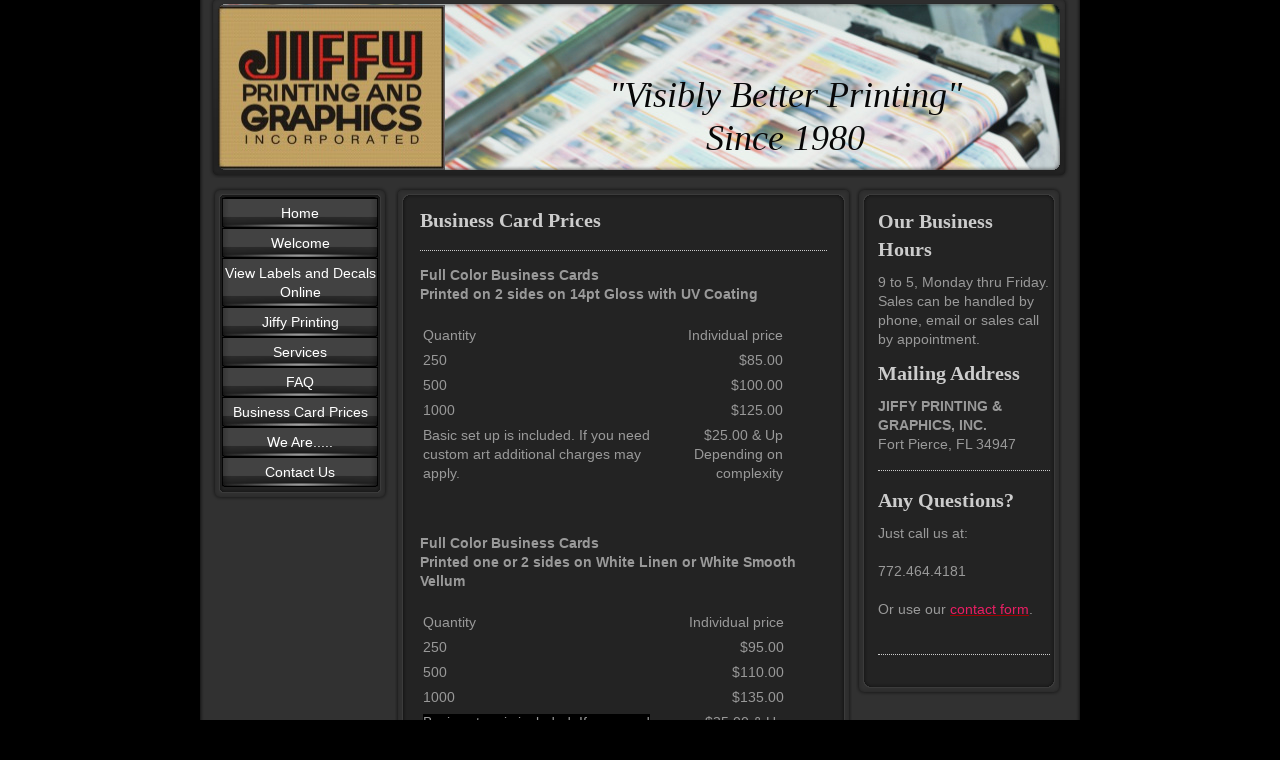

--- FILE ---
content_type: text/html; charset=UTF-8
request_url: https://www.jiffyprinting.biz/business-card-prices/
body_size: 5734
content:
<!DOCTYPE html>
<html lang="en"  ><head prefix="og: http://ogp.me/ns# fb: http://ogp.me/ns/fb# business: http://ogp.me/ns/business#">
    <meta http-equiv="Content-Type" content="text/html; charset=utf-8"/>
    <meta name="generator" content="IONOS MyWebsite"/>
        
    <link rel="dns-prefetch" href="//cdn.initial-website.com/"/>
    <link rel="dns-prefetch" href="//202.mod.mywebsite-editor.com"/>
    <link rel="dns-prefetch" href="https://202.sb.mywebsite-editor.com/"/>
    <link rel="shortcut icon" href="//cdn.initial-website.com/favicon.ico"/>
        <title>JIFFY PRINTING &amp; GRAPHICS, INC. - Business Card Prices</title>
    
    

<meta name="format-detection" content="telephone=no"/>
        <meta name="robots" content="index,follow"/>
        <link href="https://www.jiffyprinting.biz/s/style/layout.css?1707941276" rel="stylesheet" type="text/css"/>
    <link href="https://www.jiffyprinting.biz/s/style/main.css?1707941276" rel="stylesheet" type="text/css"/>
    <link href="https://www.jiffyprinting.biz/s/style/font.css?1707941276" rel="stylesheet" type="text/css"/>
    <link href="//cdn.initial-website.com/app/cdn/min/group/web.css?1763478093678" rel="stylesheet" type="text/css"/>
<link href="//cdn.initial-website.com/app/cdn/min/moduleserver/css/en_US/common,shoppingbasket?1763478093678" rel="stylesheet" type="text/css"/>
    <link href="https://202.sb.mywebsite-editor.com/app/logstate2-css.php?site=740156715&amp;t=1769321073" rel="stylesheet" type="text/css"/>

<script type="text/javascript">
    /* <![CDATA[ */
var stagingMode = '';
    /* ]]> */
</script>
<script src="https://202.sb.mywebsite-editor.com/app/logstate-js.php?site=740156715&amp;t=1769321073"></script>
    <script type="text/javascript">
    /* <![CDATA[ */
    var systemurl = 'https://202.sb.mywebsite-editor.com/';
    var webPath = '/';
    var proxyName = '';
    var webServerName = 'www.jiffyprinting.biz';
    var sslServerUrl = 'https://www.jiffyprinting.biz';
    var nonSslServerUrl = 'http://www.jiffyprinting.biz';
    var webserverProtocol = 'http://';
    var nghScriptsUrlPrefix = '//202.mod.mywebsite-editor.com';
    var sessionNamespace = 'DIY_SB';
    var jimdoData = {
        cdnUrl:  '//cdn.initial-website.com/',
        messages: {
            lightBox: {
    image : 'Image',
    of: 'of'
}

        },
        isTrial: 0,
        pageId: 1276629004    };
    var script_basisID = "740156715";

    diy = window.diy || {};
    diy.web = diy.web || {};

        diy.web.jsBaseUrl = "//cdn.initial-website.com/s/build/";

    diy.context = diy.context || {};
    diy.context.type = diy.context.type || 'web';
    /* ]]> */
</script>

<script type="text/javascript" src="//cdn.initial-website.com/app/cdn/min/group/web.js?1763478093678" crossorigin="anonymous"></script><script type="text/javascript" src="//cdn.initial-website.com/s/build/web.bundle.js?1763478093678" crossorigin="anonymous"></script><script src="//cdn.initial-website.com/app/cdn/min/moduleserver/js/en_US/common,shoppingbasket?1763478093678"></script>
<script type="text/javascript" src="https://cdn.initial-website.com/proxy/apps/static/resource/dependencies/"></script><script type="text/javascript">
                    if (typeof require !== 'undefined') {
                        require.config({
                            waitSeconds : 10,
                            baseUrl : 'https://cdn.initial-website.com/proxy/apps/static/js/'
                        });
                    }
                </script><script type="text/javascript" src="//cdn.initial-website.com/app/cdn/min/group/pfcsupport.js?1763478093678" crossorigin="anonymous"></script>    <meta property="og:type" content="business.business"/>
    <meta property="og:url" content="https://www.jiffyprinting.biz/business-card-prices/"/>
    <meta property="og:title" content="JIFFY PRINTING &amp; GRAPHICS, INC. - Business Card Prices"/>
                <meta property="og:image" content="https://www.jiffyprinting.biz/s/misc/logo.jpg?t=1766530787"/>
        <meta property="business:contact_data:country_name" content="United States"/>
    
    
    
    
    
    
    
    
</head>


<body class="body diyBgActive  cc-pagemode-default diy-market-en_US" data-pageid="1276629004" id="page-1276629004">
    
    <div class="diyw">
        <div id="container">
   
   <div id="header">
      <span id="btop"></span> 
      <span id="bright"></span> 
      <span id="bbottom"></span> 
      <span id="bleft"></span>
	 <div id="emotion">
<style type="text/css" media="all">
.diyw div#emotion-header {
        max-width: 846px;
        max-height: 170px;
                background: #eeeeee;
    }

.diyw div#emotion-header-title-bg {
    left: 0%;
    top: 20%;
    width: 100%;
    height: 20%;

    background-color: #FFFFFF;
    opacity: 1.00;
    filter: alpha(opacity = 100);
    display: none;}
.diyw img#emotion-header-logo {
    left: 0.00%;
    top: 2.94%;
    background: transparent;
            width: 26.83%;
        height: 95.88%;
                border: 1px solid #666666;
        padding: 0px;
        }

.diyw div#emotion-header strong#emotion-header-title {
    left: 45%;
    top: 59%;
    color: #070707;
        font: italic normal 36px/120% Georgia, serif;
}

.diyw div#emotion-no-bg-container{
    max-height: 170px;
}

.diyw div#emotion-no-bg-container .emotion-no-bg-height {
    margin-top: 20.09%;
}
</style>
<div id="emotion-header" data-action="loadView" data-params="active" data-imagescount="1">
            <img src="https://www.jiffyprinting.biz/s/img/emotionheader.jpg?1481509406.846px.170px" id="emotion-header-img" alt=""/>
            
        <div id="ehSlideshowPlaceholder">
            <div id="ehSlideShow">
                <div class="slide-container">
                                        <div style="background-color: #eeeeee">
                            <img src="https://www.jiffyprinting.biz/s/img/emotionheader.jpg?1481509406.846px.170px" alt=""/>
                        </div>
                                    </div>
            </div>
        </div>


        <script type="text/javascript">
        //<![CDATA[
                diy.module.emotionHeader.slideShow.init({ slides: [{"url":"https:\/\/www.jiffyprinting.biz\/s\/img\/emotionheader.jpg?1481509406.846px.170px","image_alt":"","bgColor":"#eeeeee"}] });
        //]]>
        </script>

    
                        <a href="https://www.jiffyprinting.biz/">
        
                    <img id="emotion-header-logo" src="https://www.jiffyprinting.biz/s/misc/logo.jpg?t=1766530789" alt=""/>
        
                    </a>
            
    
            <strong id="emotion-header-title" style="text-align: center">"Visibly Better Printing"
Since 1980</strong>
                    <div class="notranslate">
                <svg xmlns="http://www.w3.org/2000/svg" version="1.1" id="emotion-header-title-svg" viewBox="0 0 846 170" preserveAspectRatio="xMinYMin meet"><text style="font-family:Georgia, serif;font-size:36px;font-style:italic;font-weight:normal;fill:#070707;line-height:1.2em;"><tspan x="50%" style="text-anchor: middle" dy="0.95em">"Visibly Better Printing"</tspan><tspan x="50%" style="text-anchor: middle" dy="1.2em">Since 1980</tspan></text></svg>
            </div>
            
    
    <script type="text/javascript">
    //<![CDATA[
    (function ($) {
        function enableSvgTitle() {
                        var titleSvg = $('svg#emotion-header-title-svg'),
                titleHtml = $('#emotion-header-title'),
                emoWidthAbs = 846,
                emoHeightAbs = 170,
                offsetParent,
                titlePosition,
                svgBoxWidth,
                svgBoxHeight;

                        if (titleSvg.length && titleHtml.length) {
                offsetParent = titleHtml.offsetParent();
                titlePosition = titleHtml.position();
                svgBoxWidth = titleHtml.width();
                svgBoxHeight = titleHtml.height();

                                titleSvg.get(0).setAttribute('viewBox', '0 0 ' + svgBoxWidth + ' ' + svgBoxHeight);
                titleSvg.css({
                   left: Math.roundTo(100 * titlePosition.left / offsetParent.width(), 3) + '%',
                   top: Math.roundTo(100 * titlePosition.top / offsetParent.height(), 3) + '%',
                   width: Math.roundTo(100 * svgBoxWidth / emoWidthAbs, 3) + '%',
                   height: Math.roundTo(100 * svgBoxHeight / emoHeightAbs, 3) + '%'
                });

                titleHtml.css('visibility','hidden');
                titleSvg.css('visibility','visible');
            }
        }

        
            var posFunc = function($, overrideSize) {
                var elems = [], containerWidth, containerHeight;
                                    elems.push({
                        selector: '#emotion-header-title',
                        overrideSize: true,
                        horPos: 79.69,
                        vertPos: 86.89                    });
                    lastTitleWidth = $('#emotion-header-title').width();
                                                elems.push({
                    selector: '#emotion-header-title-bg',
                    horPos: 0,
                    vertPos: 25                });
                                
                containerWidth = parseInt('846');
                containerHeight = parseInt('170');

                for (var i = 0; i < elems.length; ++i) {
                    var el = elems[i],
                        $el = $(el.selector),
                        pos = {
                            left: el.horPos,
                            top: el.vertPos
                        };
                    if (!$el.length) continue;
                    var anchorPos = $el.anchorPosition();
                    anchorPos.$container = $('#emotion-header');

                    if (overrideSize === true || el.overrideSize === true) {
                        anchorPos.setContainerSize(containerWidth, containerHeight);
                    } else {
                        anchorPos.setContainerSize(null, null);
                    }

                    var pxPos = anchorPos.fromAnchorPosition(pos),
                        pcPos = anchorPos.toPercentPosition(pxPos);

                    var elPos = {};
                    if (!isNaN(parseFloat(pcPos.top)) && isFinite(pcPos.top)) {
                        elPos.top = pcPos.top + '%';
                    }
                    if (!isNaN(parseFloat(pcPos.left)) && isFinite(pcPos.left)) {
                        elPos.left = pcPos.left + '%';
                    }
                    $el.css(elPos);
                }

                // switch to svg title
                enableSvgTitle();
            };

                        var $emotionImg = jQuery('#emotion-header-img');
            if ($emotionImg.length > 0) {
                // first position the element based on stored size
                posFunc(jQuery, true);

                // trigger reposition using the real size when the element is loaded
                var ehLoadEvTriggered = false;
                $emotionImg.one('load', function(){
                    posFunc(jQuery);
                    ehLoadEvTriggered = true;
                                        diy.module.emotionHeader.slideShow.start();
                                    }).each(function() {
                                        if(this.complete || typeof this.complete === 'undefined') {
                        jQuery(this).load();
                    }
                });

                                noLoadTriggeredTimeoutId = setTimeout(function() {
                    if (!ehLoadEvTriggered) {
                        posFunc(jQuery);
                    }
                    window.clearTimeout(noLoadTriggeredTimeoutId)
                }, 5000);//after 5 seconds
            } else {
                jQuery(function(){
                    posFunc(jQuery);
                });
            }

                        if (jQuery.isBrowser && jQuery.isBrowser.ie8) {
                var longTitleRepositionCalls = 0;
                longTitleRepositionInterval = setInterval(function() {
                    if (lastTitleWidth > 0 && lastTitleWidth != jQuery('#emotion-header-title').width()) {
                        posFunc(jQuery);
                    }
                    longTitleRepositionCalls++;
                    // try this for 5 seconds
                    if (longTitleRepositionCalls === 5) {
                        window.clearInterval(longTitleRepositionInterval);
                    }
                }, 1000);//each 1 second
            }

            }(jQuery));
    //]]>
    </script>

    </div>
</div>
   </div>
   
   <div id="wrapper">
      <div id="navi">
         <span id="top"></span>
         <div id="button">
            <div class="gutter"><div class="webnavigation"><ul id="mainNav1" class="mainNav1"><li class="navTopItemGroup_1"><a data-page-id="1373469035" href="https://www.jiffyprinting.biz/" class="level_1"><span>Home</span></a></li><li class="navTopItemGroup_2"><a data-page-id="1276628904" href="https://www.jiffyprinting.biz/welcome/" class="level_1"><span>Welcome</span></a></li><li class="navTopItemGroup_3"><a data-page-id="1276629804" href="https://www.jiffyprinting.biz/view-labels-and-decals-online/" class="level_1"><span>View Labels and Decals Online</span></a></li><li class="navTopItemGroup_4"><a data-page-id="1276628204" href="https://www.jiffyprinting.biz/jiffy-printing/" class="level_1"><span>Jiffy Printing</span></a></li><li class="navTopItemGroup_5"><a data-page-id="1276628304" href="https://www.jiffyprinting.biz/services/" class="level_1"><span>Services</span></a></li><li class="navTopItemGroup_6"><a data-page-id="1276628804" href="https://www.jiffyprinting.biz/faq/" class="level_1"><span>FAQ</span></a></li><li class="navTopItemGroup_7"><a data-page-id="1276629004" href="https://www.jiffyprinting.biz/business-card-prices/" class="current level_1"><span>Business Card Prices</span></a></li><li class="navTopItemGroup_8"><a data-page-id="1276629304" href="https://www.jiffyprinting.biz/we-are/" class="level_1"><span>We Are.....</span></a></li><li class="navTopItemGroup_9"><a data-page-id="1276629504" href="https://www.jiffyprinting.biz/contact-us/" class="level_1"><span>Contact Us</span></a></li></ul></div></div>
         </div>
         <span id="bottom"></span>
      </div>
      <div id="content">
         <span id="ctop"></span>
         <div class="gutter">
            
        <div id="content_area">
        	<div id="content_start"></div>
        	
        
        <div id="matrix_1405729304" class="sortable-matrix" data-matrixId="1405729304"><div class="n module-type-header diyfeLiveArea "> <h1><span class="diyfeDecoration">Business Card Prices</span></h1> </div><div class="n module-type-hr diyfeLiveArea "> <div style="padding: 0px 0px">
    <div class="hr"></div>
</div>
 </div><div class="n module-type-table diyfeLiveArea "> 
<div id="table_6635238204">
    <div class="tableContainer" id="table_6635238204_container">
        <p><strong><strong>Full Color Business Cards</strong></strong></p>
<p><strong>Printed on 2 sides on 14pt Gloss with UV Coating</strong></p>
<p> </p>
<table border="0" cellpadding="3" cellspacing="0" style="width: 90%; height: 68px; text-align: right;">
<tbody>
<tr>
<td style="text-align: left;" width="70%">Quantity</td>
<td>Individual price</td>
</tr>
<tr>
<td style="text-align: left;">250</td>
<td>$85.00</td>
</tr>
<tr>
<td style="text-align: left;">500</td>
<td>$100.00</td>
</tr>
<tr>
<td style="text-align: left;">1000</td>
<td>$125.00</td>
</tr>
<tr>
<td style="text-align: left;">Basic set up is included. If you need custom art additional charges may apply.</td>
<td>
<p>$25.00 &amp; Up</p>
<p>Depending on complexity</p>
</td>
</tr>
</tbody>
</table>
<p> </p>
<p> </p>    </div>
    <div class="c"></div>
</div>

<script type="text/javascript">
jQuery(function() {
    if (Modernizr.touch) {
        diy.module.tableModule.initFadeScroll("#table_6635238204");
    }
});
</script>
 </div><div class="n module-type-table diyfeLiveArea "> 
<div id="table_6635236604">
    <div class="tableContainer" id="table_6635236604_container">
        <p><strong><strong>Full Color Business Cards</strong></strong></p>
<p><strong>Printed one or 2 sides on White Linen or White Smooth Vellum</strong></p>
<p> </p>
<table border="0" cellpadding="3" cellspacing="0" style="text-align: right; height: 68px; width: 367px;" width="90%">
<tbody>
<tr>
<td style="TEXT-ALIGN: left" width="70%">Quantity</td>
<td style="width: 103px;">Individual price</td>
</tr>
<tr>
<td style="TEXT-ALIGN: left">250</td>
<td style="width: 103px;">$95.00</td>
</tr>
<tr>
<td style="TEXT-ALIGN: left">500</td>
<td style="width: 103px;">$110.00</td>
</tr>
<tr>
<td style="TEXT-ALIGN: left">1000</td>
<td style="width: 103px;">$135.00</td>
</tr>
<tr>
<td style="TEXT-ALIGN: left"><span style="background-color:#000000;"><span style="font-size:14px;"><span style="font-family:verdana,geneva,sans-serif;"><span style="color:#999999;">Basic set up is
included. If you need custom art additional charges may apply.</span></span></span></span></td>
<td style="width: 103px;">
<p>$25.00 &amp; Up</p>
<p>Depending on complexity</p>
</td>
</tr>
</tbody>
</table>
<p> </p>
<p> </p>    </div>
    <div class="c"></div>
</div>

<script type="text/javascript">
jQuery(function() {
    if (Modernizr.touch) {
        diy.module.tableModule.initFadeScroll("#table_6635236604");
    }
});
</script>
 </div><div class="n module-type-text diyfeLiveArea "> <p><strong>Standard Business Cards start at as low as $60.00 + Setup which is usually around $10.00</strong></p> </div><div class="n module-type-hr diyfeLiveArea "> <div style="padding: 0px 0px">
    <div class="hr"></div>
</div>
 </div><div class="n module-type-hr diyfeLiveArea "> <div style="padding: 0px 0px">
    <div class="hr"></div>
</div>
 </div><div class="n module-type-text diyfeLiveArea "> <p><strong>Have questions?</strong></p>
<p>These are prices on just a few items that we offer. We print just about anything and we'd be happy to provide you with further pricing information. Call us at <strong>772 464-4181 or
Email Us at jiffyprinting.biz or use the </strong> <a href="https://www.jiffyprinting.biz/contact-us/">contact form</a>.</p> </div></div>
        
        
        </div>
         </div>
         <span id="cbottom"></span>
      </div>
      <div id="sidebar">
         <span id="sidetop"></span>
         <div class="gutter">
            <div id="matrix_1405729604" class="sortable-matrix" data-matrixId="1405729604"><div class="n module-type-header diyfeLiveArea "> <h1><span class="diyfeDecoration">Our Business Hours</span></h1> </div><div class="n module-type-text diyfeLiveArea "> <p>9 to 5, Monday thru Friday. Sales can be handled by phone, email or sales call by appointment.</p> </div><div class="n module-type-header diyfeLiveArea "> <h1><span class="diyfeDecoration">Mailing Address</span></h1> </div><div class="n module-type-text diyfeLiveArea "> <p><strong><strong>JIFFY PRINTING &amp; GRAPHICS, INC.</strong></strong></p>
<p><span style="background-color: initial;">Fort Pierce, FL 34947</span></p> </div><div class="n module-type-hr diyfeLiveArea "> <div style="padding: 0px 0px">
    <div class="hr"></div>
</div>
 </div><div class="n module-type-header diyfeLiveArea "> <h1><span class="diyfeDecoration">Any Questions?</span></h1> </div><div class="n module-type-text diyfeLiveArea "> <p>Just call us at:</p>
<p> </p>
<p>772.464.4181</p>
<p> </p>
<p>Or use our <a href="https://www.jiffyprinting.biz/contact-us/"><span style="color:#E91E63;">contact form</span></a>.</p>
<p> </p> </div><div class="n module-type-hr diyfeLiveArea "> <div style="padding: 0px 0px">
    <div class="hr"></div>
</div>
 </div></div>
         </div>
         <span id="sidebottom"></span>
      </div>
      <div class="c"></div>
   </div>
	<div id="footer">
		<div class="gutter">
         <div id="contentfooter">
    <div class="leftrow">
                    <a rel="nofollow" href="javascript:PopupFenster('https://www.jiffyprinting.biz/business-card-prices/?print=1');"><img class="inline" height="14" width="18" src="//cdn.initial-website.com/s/img/cc/printer.gif" alt=""/>Print</a> <span class="footer-separator">|</span>
                <a href="https://www.jiffyprinting.biz/sitemap/">Sitemap</a>
                        <br/> © JIFFY PRINTING &amp; GRAPHICS, INC.<br/>
<br/>
This website was created using <a rel="nofollow" href="https://www.ionos.com/websites/website-builder" target="_blank">IONOS MyWebsite</a>.
            </div>
    <script type="text/javascript">
        window.diy.ux.Captcha.locales = {
            generateNewCode: 'Generate new code',
            enterCode: 'Please enter the code'
        };
        window.diy.ux.Cap2.locales = {
            generateNewCode: 'Generate new code',
            enterCode: 'Please enter the code'
        };
    </script>
    <div class="rightrow">
                    <span class="loggedout">
                <a rel="nofollow" id="login" href="https://login.1and1-editor.com/740156715/www.jiffyprinting.biz/us?pageId=1276629004">
                    Login                </a>
            </span>
                
                <span class="loggedin">
            <a rel="nofollow" id="logout" href="https://202.sb.mywebsite-editor.com/app/cms/logout.php">Logout</a> <span class="footer-separator">|</span>
            <a rel="nofollow" id="edit" href="https://202.sb.mywebsite-editor.com/app/740156715/1276629004/">Edit page</a>
        </span>
    </div>
</div>
            <div id="loginbox" class="hidden">
                <script type="text/javascript">
                    /* <![CDATA[ */
                    function forgotpw_popup() {
                        var url = 'https://password.1and1.com/xml/request/RequestStart';
                        fenster = window.open(url, "fenster1", "width=600,height=400,status=yes,scrollbars=yes,resizable=yes");
                        // IE8 doesn't return the window reference instantly or at all.
                        // It may appear the call failed and fenster is null
                        if (fenster && fenster.focus) {
                            fenster.focus();
                        }
                    }
                    /* ]]> */
                </script>
                                <img class="logo" src="//cdn.initial-website.com/s/img/logo.gif" alt="IONOS" title="IONOS"/>

                <div id="loginboxOuter"></div>
            </div>
        

      </div>
	</div>
   <div id="footer_bg">
   </div>
</div>
<div style="height:50px;"></div>

    </div>

    
    </body>


<!-- rendered at Tue, 23 Dec 2025 17:59:49 -0500 -->
</html>


--- FILE ---
content_type: text/css
request_url: https://www.jiffyprinting.biz/s/style/font.css?1707941276
body_size: 320
content:
@charset "utf-8";

body .diyw {}

html body .diyw, html .diyw p, html .diyw table, html .diyw td
{
	font:normal 14px/140% Verdana, Geneva, sans-serif;
	color:#999999;
}

html .diyw h1
{
	font:bold 20px/140% "Comic Sans MS", cursive;
	color:#cccccc;
	
}

html .diyw h2
{
	font:bold 20px/140% "Comic Sans MS", cursive;
	color:#0231f9;
	text-align:center;
}

/* Blog */

.diyw a.trackbackUrl, 
.diyw a.trackbackUrl:link,
.diyw a.trackbackUrl:visited,
.diyw a.trackbackUrl:hover,
.diyw a.trackbackUrl:active
{
	background:#EEEEEE none repeat scroll 0% 0%;
	border:1px solid black;
	color:#333333;
	padding:2px;
	text-decoration:none;
}

.diyw a:link,
.diyw a:visited
{
	text-decoration: underline; /* fix */
	color:#990000; 
}

.diyw a:active, 
.diyw a:hover
{
	text-decoration:none; /* fix */
	color: #990000;
}

html .diyw div.hr
{
	border-bottom-style:dotted;
	border-bottom-width:1px; /* fix */
	border-color: #CCCCCC;
	height: 1px;
}